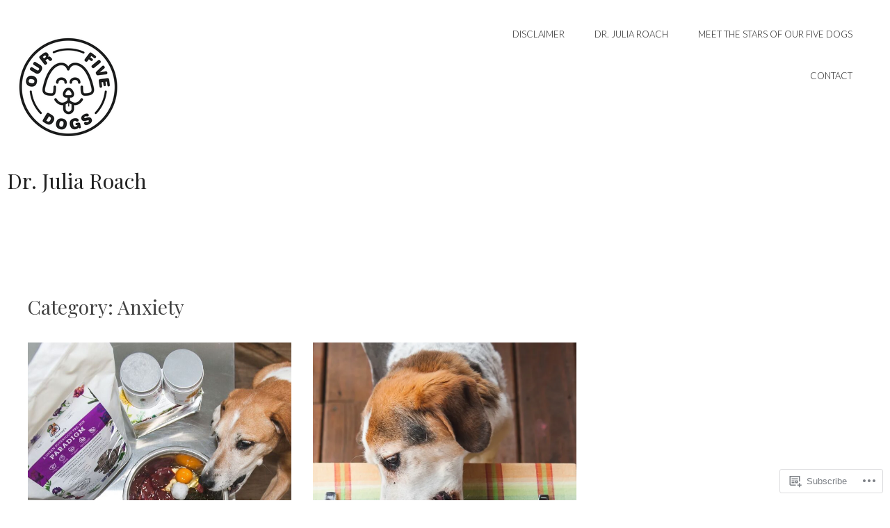

--- FILE ---
content_type: text/css;charset=utf-8
request_url: https://s0.wp.com/?custom-css=1&csblog=afMDJ&cscache=6&csrev=18
body_size: -37
content:
@media (max-width: 768px){h1.site-title{font-size:1.5rem !important;font-size:1.5rem !important}}h1.site-title::before{content:'';display:block;clear:both;text-align:center}.actnbr-follow-count{display:none}